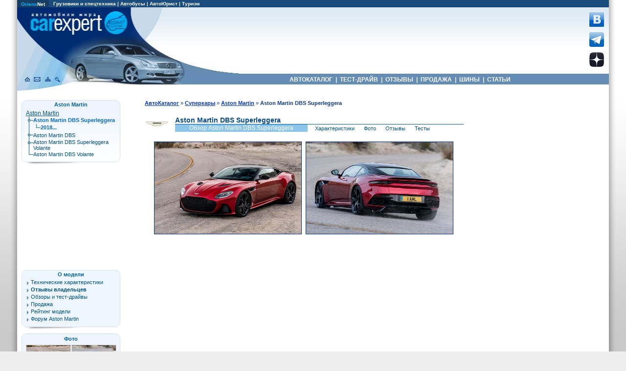

--- FILE ---
content_type: text/html; charset=windows-1251
request_url: https://carexpert.ru/models/astonm/DBS_Superleggera/
body_size: 42884
content:

<!DOCTYPE html>
<HTML lang="ru">
<HEAD>
<link rel="icon" href="//carexpert.ru/favicon.ico" type="image/x-icon">
<META HTTP-EQUIV="Content-Type" CONTENT="text/html; charset=windows-1251">
<meta name="viewport" content="width=device-width">
<link rel="preconnect" href="https://mc.yandex.ru "/>

<TITLE>Aston Martin DBS Superleggera (Астон Мартин ДБС Супергелера). Обзор и фото Aston Martin DBS Superleggera в каталоге CarExpert.ru</TITLE>
<META NAME="Keywords" CONTENT="Aston Martin DBS Superleggera, Автомобили Aston Martin, характеристики Астон Мартин ДБС Супергелера, обзор Aston Martin DBS Superleggera, тесты Астон Мартин ДБС Супергелера, фото Aston Martin DBS Superleggera, фотографии Астон Мартин ДБС Супергелера, отзывы, цены Aston Martin DBS Superleggera, описание Aston Martin DBS Superleggera, модификации Астон Мартин ДБС Супергелера, модели Aston Martin DBS Superleggera, продажа Aston Martin DBS Superleggera, дилеры Aston Martin, история Aston Martin DBS Superleggera, продажа Астон Мартин">
<META NAME="Description" CONTENT="Каталог автомобилей Aston Martin DBS Superleggera: обзор и подробные технические характеристики, качественные фотографии и история Астон Мартин ДБС Супергелера на автомобильном портале CarExpert.ru.">
<META NAME="Title" CONTENT="Aston Martin DBS Superleggera | Автомобили Астон Мартин ДБС Супергелера | Фото, цены, обзор Aston Martin DBS Superleggera">
<link rel="canonical" href="https://carexpert.ru/models/astonm/DBS_Superleggera/"/>
<meta property="og:title" content="Aston Martin DBS Superleggera" />
<meta property="og:description" content="Каталог автомобилей Aston Martin DBS Superleggera: технические характеристики, фотографии и история Астон Мартин ДБС Супергелера" />
<meta property="og:type" content="article" />
<meta property="og:url" content="https://carexpert.ru/models/astonm/DBS_Superleggera/" />
<meta property="og:image" content="https://carexpert.ru/img/foto800/astonm/astmdbs021.jpg"/>
<script type="text/javascript" src="/jquery.js"></script>
<script type="text/javascript" src="/tooltip.js"></script>
<script type="text/javascript"><!--
$(document).ready(function(){
	 simple_tooltip(".tooltip_link a","tooltip");
	 kriesi_tooltip('.prev_image a', 'tooltip_image', 'rel'); 
});
// --></script>
<link rel="preconnect" href="https://www.googletagmanager.com" crossorigin>
<link rel="preconnect" href="https://mc.yandex.ru"/>
<link rel="preconnect" href="https://yastatic.net"/>

<!-- Google tag (gtag.js) -->
<script async src="https://www.googletagmanager.com/gtag/js?id=G-G27RQYFM2V"></script>
<script>
  window.dataLayer = window.dataLayer || [];
  function gtag(){dataLayer.push(arguments);}
  gtag('js', new Date());

  gtag('config', 'G-G27RQYFM2V');
</script>

<script async type='text/javascript' src='//s.luxcdn.com/t/208396/360_light.js'></script>

<!-- Yandex.RTB -->
<script>window.yaContextCb=window.yaContextCb||[]</script>
<script src="https://yandex.ru/ads/system/context.js" async></script>


<STYLE type="text/css">
<--
.sopern_list_mobile {width:100%; margin-bottom:15px;}
.sopern_list_mobile img {width:140px; height:88px; border: 1px solid #005E99; margin:8px 8px 0 8px; border-radius:10px;}
-->
</STYLE>

</HEAD>
<BODY>
<LINK REL=STYLESHEET TYPE="text/css" HREF="/aw2025.css">

<div id="borderl">
<div id="borderr">
<div id="container">
<div class="cont_inner">

<header class="header_mobile">
<A Href="https://carexpert.ru"><img src="https://carexpert.ru/img/ce200.jpg" width=200 height=53 border=0 style="margin:5px 8px;" alt="CarExpert.ru: Автомобили мира"></A>
<!-- Hamburger icon -->
<input class="side-menu" type="checkbox" id="side-menu"/>
<label class="hamb" for="side-menu"><span class="hamb-line"></span></label>
<!-- Menu -->
<nav class="nav">
 <ul class="menu">
  <li><A HREF="https://carexpert.ru/models/" title="Каталог автомобилей">АВТОКАТАЛОГ</A></li>
  <li><A HREF="https://carexpert.ru/compare/" title="Сравнение технических характеристик автомобилей">СРАВНЕНИЕ</A></li>
  <li><A HREF="https://carexpert.ru/review/" title="Отзывы владельцев автомобилей">ОТЗЫВЫ</A></li>
  <li><A HREF="https://carexpert.ru/testdrive/" title="Обзоры и тесты автомобилей">ТЕСТ-ДРАЙВ</A></li>
  <li><A HREF="https://market.carexpert.ru" title="Продажа новых и подержанных автомобилей">ПРОДАЖА</A></li>
  <li><A HREF="https://tyres.carexpert.ru" title="Автомобильные шины">ШИНЫ</A></li>
 </ul>
</nav>
</header>

<div id="header_mobile_adv">
<!-- Yandex.RTB R-A-118466-16 -->
<div id="yandex_rtb_R-A-118466-16"></div>
<script>
window.yaContextCb.push(()=>{
	Ya.Context.AdvManager.render({
		"blockId": "R-A-118466-16",
		"renderTo": "yandex_rtb_R-A-118466-16"
	})
})
</script>
</div>


<div id=header>
<div id=topmenu1>
<TABLE width="100%" BGCOLOR="#1A4C7D" border="0" cellpadding="0" cellspacing="0">
<TR>

<TD Align="left" height="14" width="60" BGCOLOR="#163D63">
&nbsp;&nbsp;<A Href="http://www.oriens.ru" rel="nofollow"><font color="#01B8FE">Oriens</font>Net</A>&nbsp;&nbsp;
</TD>

<TD Align=Left height=14>
<P>&nbsp;&nbsp;
<A Href="http://trucknet.ru/" target="_blank" title="TruckNet.ru: Грузовики, прицепы, автобусы, спецтехника">Грузовики и спецтехника</A> | 
<A Href="http://trucknet.ru/bus/" target="_blank" rel="nofollow">Автобусы</A> | 
<A Href="https://carexpert.ru/lex/" target="_blank">АвтоЮрист</A> | 
<A Href="http://www.travelwinds.ru/" target="_blank" rel="nofollow">Туризм</A>
</TD>
</TR>
</TABLE>
</div>

<TABLE width="100%" border="0" cellpadding="0" cellspacing="0">
 <TR>
  <TD rowspan=3 style="background: url(/img/cehd1.jpg) no-repeat; background-position: top;">
  <div style="position: relative; width:343px; height:171px;">
  <A Href="https://carexpert.ru" title="CarExpert.ru: Автомобили мира"><div style="position: absolute; width:217px; height:58px; left:19px; top:0px;"></div></A>
  <A Href="https://carexpert.ru" title="CarExpert.ru: Главная страница"><div style="position: absolute; width:21px; height:22px; left:11px; top:136px;"></div></A>
  <A Href="https://carexpert.ru/mailto.php?mail=mail[NoSpam]carexpert.ru" title="Отправить письмо" rel="nofollow"><div style="position: absolute; width:21px; height:22px; left:33px; top:136px;"></div></A>
  <A Href="https://carexpert.ru/map.php" title="Карта сайта"><div style="position: absolute; width:211px; height:22px; left:55px; top:136px;"></div></A>
  <A Href="https://carexpert.ru/indexs.php" title="Поиск по сайту"><div style="position: absolute; width:21px; height:22px; left:77px; top:136px;"></div></A>
  </div>
  </TD>
  <TD height="136" style="background: url(/img/cehdt.jpg) repeat-x; background-position: top;">
   <Table cellpadding="0" cellspacing="0" border="0" width="100%">
    <Tr>
     <Td align=center width="99%">
     <div style="width:100%; height:136px; background: url(/img/cehd04.jpg) no-repeat; background-position: bottom left;">

<div class="header-adv-block">
<!-- Yandex.RTB R-A-118466-30 -->
<div id="yandex_rtb_R-A-118466-30"></div>
<script>
window.yaContextCb.push(()=>{
	Ya.Context.AdvManager.render({
		"blockId": "R-A-118466-30",
		"renderTo": "yandex_rtb_R-A-118466-30"
	})
})
</script>

     </div>
     </div>
     </Td>
     <Td>
     <A Href="https://vk.com/carexpert_ru" target="_blank" rel="nofollow"><img src="/img/button_vkontakte.png" width=30 height=30 border=0 alt="Страница CarExpert.ru в сети ВКонтакте"></A><BR>
     <A Href="https://t.me/carexpert_ru" target="_blank" rel=nofollow><img src="/img/button_telegram.png" width=30 height=30 border=0 vspace=8 alt="Канал CarExpert.ru в Telegram"></A>
     <A Href="https://dzen.ru/carexpert.ru" target="_blank" rel=nofollow><img src="/img/button_yandexzen.png" width=30 height=30 alt="Канал CarExpert.ru на Яндекс.Дзен"></A>
     </Td>
     <Td><div style="width:10px;"></div></Td>
    </Tr>
   </Table>
  </TD>
 </TR>
 <TR>
  <TD bgcolor="#648CB4" width=85% height=22 style="height:22px;">
   <P style="font-weight: bold; text-decoration:none; color:#FFFFFF; font-family: Arial, Arial Cyr, Helvetica, Sans-serif; font-size: 12px; text-align:center; margin-bottom:0px;">
   <A HREF="https://carexpert.ru/models/" class=topmenu title="Каталог автомобилей">&nbsp;АВТОКАТАЛОГ&nbsp;</A>&nbsp;|
   <A HREF="https://carexpert.ru/testdrive/" class=topmenu title="Тест-драйвы и обзоры автомобилей">&nbsp;ТЕСТ-ДРАЙВ&nbsp;</A>&nbsp;|
   <A HREF="https://carexpert.ru/review/" class=topmenu title="Отзывы владельцев автомобилей">&nbsp;ОТЗЫВЫ&nbsp;</A>&nbsp;|
   <A HREF="https://carexpert.ru/market/" class=topmenu title="Продажа новых и подержанных автомобилей">&nbsp;ПРОДАЖА&nbsp;</A>&nbsp;|
   <A HREF="https://tyres.carexpert.ru" class=topmenu title="Автомобильные шины">&nbsp;ШИНЫ&nbsp;</A>&nbsp;|
   <A HREF="https://carexpert.ru/info/" class=topmenu title="Статьи и полезная информация для автовладельцев">&nbsp;СТАТЬИ&nbsp;</A>&nbsp;
  </TD>
 </TR>
 <TR>
  <TD><div style="width:296px; height:13px;"></div></TD>
 </TR>
</TABLE>
</div>
<div id="wrapper">

<div id="content">
 <div class="inner">

<!-- Информационная часть -->

<div class=icontent>
<main>

<ol itemscope itemtype="https://schema.org/BreadcrumbList" class="navchain">
 <li itemprop="itemListElement" itemscope itemtype="https://schema.org/ListItem">
 <a itemprop="item" href="https://carexpert.ru/models/" class=f style='font-size:11px;' title="Каталог автомобилей">
 <span itemprop="name">АвтоКаталог</span></A> » 
 <meta itemprop="position" content="1" />
</li>
<li><A Href="https://carexpert.ru/supercar/" class=f style='font-size:11px;' title="Суперкары">Суперкары</A> » </li>
<li itemprop="itemListElement" itemscope itemtype="https://schema.org/ListItem">
 <a itemprop="item" href="https://carexpert.ru/models/astonm/" class=f style='font-size:11px;' title="Автомобили Aston Martin">
 <span itemprop="name">Aston Martin</span></A> » 
 <meta itemprop="position" content="2" />
 </li>
 <li>
<B>Aston Martin DBS Superleggera</B>
 </li>
</ol>
<table width="100%" border=0 cellpadding=0 cellspacing=0>
<tr>
<td rowspan=3>
<A Href="//carexpert.ru/models/astonm/"><img src="/img/logo45/astonm.gif" alt="Aston Martin" width=45 height=30 hspace=2 align=left border=0></A>
</td>
<td colspan=2 valign=bottom>
<H1 class=t12>Aston Martin DBS Superleggera</H1>
</td>
</tr>
<tr>
<td Bgcolor="#025aa1" colspan=2><div style="width:321px;height:1px;"></div></td>
</tr>
<tr>
<td bgcolor="#8DC5EA"><P class=smallh style='color:#FFFFFF'>Обзор Aston Martin DBS Superleggera</td>
<td>
<A Href="https://carexpert.ru/models/astonm/DBS_Superleggera/tech/" class=right style="margin-left:15px;" title="Технические характеристики Aston Martin DBS Superleggera">Характеристики</A>
<A Href="https://carexpert.ru/models/astonm/DBS_Superleggera/foto/" class=right style="margin-left:15px;" title="Фотографии Aston Martin DBS Superleggera">Фото</A>
<A Href="https://carexpert.ru/review/astonm/dbs/" class=right style="margin-left:15px;" title="Отзывы владельцев Aston Martin DBS Superleggera">Отзывы</A>
<A Href="https://carexpert.ru/testdrive/astonm/astmdbs_p/" class=right style="margin-left:15px;" title="Обзоры и тест-драйвы Aston Martin DBS Superleggera">Тесты</A>
</td>
</tr>
</table><BR>
<div class="show_mobile_only">
<A Href="https://carexpert.ru/models/astonm/DBS_Superleggera/foto/" class=head2015 style="margin-left:0px;">Фото Aston Martin DBS Superleggera </A>
<div id=gallery090wide style="width:490px; margin-bottom:20px;">
<A HREF="/models/astonm/DBS_Superleggera/foto/astmdbs021.htm"><img src="//carexpert.ru/img/foto090/astonm/astmdbs021s.jpg" alt="Фото Aston Martin DBS Superleggera 2018..."></A>
<A HREF="/models/astonm/DBS_Superleggera/foto/astmdbs022.htm"><img src="//carexpert.ru/img/foto090/astonm/astmdbs022s.jpg" alt="Фото Aston Martin DBS Superleggera 2018..."></A>
<A HREF="/models/astonm/DBS_Superleggera/foto/astmdbs023.htm"><img src="//carexpert.ru/img/foto090/astonm/astmdbs023s.jpg" alt="Фото Aston Martin DBS Superleggera 2018..."></A>
<A HREF="/models/astonm/DBS_Superleggera/foto/astmdbs024.htm"><img src="//carexpert.ru/img/foto090/astonm/astmdbs024s.jpg" alt="Фото Aston Martin DBS Superleggera 2018..."></A>
<A HREF="/models/astonm/DBS_Superleggera/foto/astmdbs025.htm"><img src="//carexpert.ru/img/foto090/astonm/astmdbs025s.jpg" alt="Фото Aston Martin DBS Superleggera 2018..."></A>
<A HREF="/models/astonm/DBS_Superleggera/foto/astmdbs026.htm"><img src="//carexpert.ru/img/foto090/astonm/astmdbs026s.jpg" alt="Фото Aston Martin DBS Superleggera 2018..."></A>
<A HREF="/models/astonm/DBS_Superleggera/foto/astmdbs027.htm"><img src="//carexpert.ru/img/foto090/astonm/astmdbs027s.jpg" alt="Фото Aston Martin DBS Superleggera 2018..."></A>
<A HREF="/models/astonm/DBS_Superleggera/foto/astmdbs028.htm"><img src="//carexpert.ru/img/foto090/astonm/astmdbs028s.jpg" alt="Фото Aston Martin DBS Superleggera 2018..."></A>
<A HREF="/models/astonm/DBS_Superleggera/foto/astmdbs029.htm"><img src="//carexpert.ru/img/foto090/astonm/astmdbs029s.jpg" alt="Фото Aston Martin DBS Superleggera 2018..."></A>
<A Href="/models/astonm/DBS_Superleggera/interior/" title="Интерьер, фото салона Aston Martin DBS Superleggera"><img src="//carexpert.ru/img/int110/astmdbsi18-01.jpg" alt="Интерьер Aston Martin DBS Superleggera 2018..."></A>
</div>
</div>
<div class="show_mobile_only">
<A Href=https://carexpert.ru/models/astonm/DBS_Superleggera/tech/ class=head2015 style="margin-left:0px;">Модификации Aston Martin DBS Superleggera </A>
<div class="tech_list_mobile">
<form action="https://carexpert.ru/compare.php" method=GET style="margin-bottom:5px;">
<input type=hidden name=view value=OneModel>
<table width=100% Border=0 Cellpadding=0 Cellspacing=0>
<tr>
<td width=15><input type=checkbox name="modid[]" value="astmdbs-2018c52"></td>
<td width=100%>
<A Href="https://carexpert.ru/models/astonm/DBS_Superleggera/tech/astmdbs-2018c52.htm" Title="Технические характеристики Aston Martin DBS Superleggera ">Aston Martin DBS Superleggera </A><BR>
</td></tr>
<tr><td Colspan=2><input type=Submit value='Сравнить отмеченные' style="margin-left:5px;margin-top:12px;"></td></tr>
</table></form></div>
</div>
<div class="show_mobile_only750">
</div>
<div class="show_desktop_only"><div style="width:620px; margin: 0 auto; margin-bottom:10px;">
<div itemscope itemtype="http://schema.org/ImageObject">
<img src="https://carexpert.ru/img/foto600/astonm/astmdbs021.jpg" alt="Aston Martin DBS Superleggera 2018..." style="border: solid 1px #002B70; width:300px; height:188px; margin:2px;" itemprop="contentUrl">
<img src="https://carexpert.ru/img/foto600/astonm/astmdbs022.jpg" alt="Aston Martin DBS Superleggera 2018..." style="border: solid 1px #002B70; width:300px; height:188px; margin:2px;">
</div></div></div>
<BR><div class="show_mobile_only750"><div itemscope itemtype="http://schema.org/ImageObject">
<img src="https://carexpert.ru/img/foto600/astonm/astmdbs021.jpg" alt="Aston Martin DBS Superleggera 2018..." style="border: solid 1px #002B70; width:100%; margin-top:15px; margin-bottom:15px;min-height:297px;border-radius:10px;" itemprop="contentUrl"></div></div>
<P><BR><div class="show_mobile_only750"><BR><img src="https://carexpert.ru/img/foto600/astonm/astmdbs022.jpg" alt="Aston Martin DBS Superleggera 2018..." style="border: solid 1px #002B70; width:100%; margin-top:10px;min-height:297px;border-radius:10px;"></div>
<BR><BR>

<div class="show_desktop_only">
</div>
<div class=show_desktop_only>
<table width=610 cellpadding=5 align=center>
<tr>
<td>
<script async type='text/javascript' src='//s.luxcdn.com/t/208396/360_light.js'></script>
<script class='__lxGc__' type='text/javascript'>
((__lxGc__=window.__lxGc__||{'s':{},'b':0})['s']['_208396']=__lxGc__['s']['_208396']||{'b':{}})['b']['_600480']={'i':__lxGc__.b++};
</script>
</td>
<td>
<!-- Yandex.RTB R-A-118466-4 -->
<div id="yandex_rtb_R-A-118466-4" style="height:250px;"></div>
<script>window.yaContextCb.push(()=>{
	Ya.Context.AdvManager.render({
		"blockId": "R-A-118466-4",
		"renderTo": "yandex_rtb_R-A-118466-4"
	})
})
</script>
</td>
</tr>
</table><BR><BR>
</div><script src="https://yastatic.net/share2/share.js"></script>
<div class="ya-share2" style="max-width:350px; margin-left:20px; margin-top:10px; margin-bottom:8px; background-image: url(/img/share.gif); background-repeat: no-repeat; padding-left:160px; padding-top:2px;" data-curtain data-shape="round" data-services="messenger,vkontakte,odnoklassniki,telegram,twitter,viber,whatsapp"></div>
<BR>
<div style="width:100%; background-color:#79A1C9; padding-top:2px; padding-bottom:2px;"><H3 Class=tablew>Обзоры и тест-драйвы Aston Martin DBS Superleggera</H3></div>
<P style="text-indent:0.1cm;"><A Href="https://carexpert.ru/testdrive/astonm/astmdbs/astmdbsa01.htm" class=head2015 style='margin-left:0px;'>Ставки сделаны</A><BR><P style="text-indent:0cm;margin-left:0.1cm">До выхода «Казино Рояль» – 21-го по счету фильма о Джеймсе Бонде остается полгода, но Aston Martin уже обнародовала фотографии и первую информацию о купе DBS, которое неотразимый и непобедимый суперагент будет использовать в качестве личного транспорта. <A Href="https://carexpert.ru/testdrive/astonm/astmdbs/astmdbsa01.htm">..далее </A>.</P>

<div class=hr5></div>
<BR>
<P style='color:#999999'><I>На нашем портале представлены все модели <B>Aston Martin DBS Superleggera</B>, технические данные, фотографии Астон Мартин ДБС Супергелера, обзоры Aston Martin DBS Superleggera, а также тест-драйвы, <A Href="/review/astonm/dbs/">отзывы владельцев Aston Martin DBS Superleggera</A> и много другой полезной информации. Вы можете узнать цены на новые автомобили Aston Martin DBS Superleggera в автосалонах и обменяться опытом по эксплуатации автомобилей Астон Мартин ДБС Супергелера в нашем <A Href="/forum/astonm/">форуме Астон Мартин</A>.</I><BR><BR>
<div style="width:100%; background-color:#EEEEEE; margin-bottom:8px;">
<div style="width:468px; margin: 0 auto;">
<script async type='text/javascript' src='//s.luxcdn.com/t/208396/360_light.js'></script>
<script class='__lxGc__' type='text/javascript'>
((__lxGc__=window.__lxGc__||{'s':{},'b':0})['s']['_208396']=__lxGc__['s']['_208396']||{'b':{}})['b']['_711910']={'i':__lxGc__.b++};
</script>
</div>
</div><div style="width:100%; background-image: url(/img/menu1t.gif); background-repeat: repeat-x; margin-bottom:20px;">
<div style="width:100%; background-color:#79A1C9; padding-top:2px; padding-bottom:2px;"><H3 Class=tablew>Новости Aston Martin DBS Superleggera</H3></div>
<table width=100% cellpadding=1 cellspacing=1 border=0>
<tr><td colspan=2>
<A Href="/news/2023-01-19/cn24442/" class=f Target=_top><img src="//carexpert.ru/img/news/small/n24442.jpg" width=100 height=75 alt="Aston Martin DBS 770 Ultimate. Фото Aston Martin " align=left border=1 hspace=5 vspace=5 style='border-color:#002B70'></A><P style=text-indent:0px;><A Href="/news/2023-01-19/cn24442/">19.01.2023 Aston Martin эффектно прощается с DBS</A><BR><P style=text-indent:0px;>Суперкар Aston Martin DBS 770 Ultimate представлен как "лебединая песня" современных DB11/DBS.  <A Href="/news/2023-01-19/cn24442/">..далее</A>.<BR><BR>

</td></tr>
<tr><td colspan=2><div class=hr5></div></td></tr>
<tr><td valign=top align=right><P Style='text-indent:0.2cm'><A HREF="/news/2019-04-24/cn20497/" Class=f style="font-size:8pt;">24.04.2019</A></td><td width=80%><A HREF="/news/2019-04-24/cn20497/" Style='font-weight:normal;font-size:10pt;'>Aston Martin выкатил самую быструю  "открывашку"</A></td></tr>
<tr><td valign=top align=right><P Style='text-indent:0.2cm'><A HREF="/news/2018-10-26/cn19837/" Class=f style="font-size:8pt;">26.10.2018</A></td><td width=80%><A HREF="/news/2018-10-26/cn19837/" Style='font-weight:normal;font-size:10pt;'>Aston Martin тестирует "открывашку" DBS Superleggera</A></td></tr>
<tr><td valign=top align=right><P Style='text-indent:0.2cm'><A HREF="/news/2012-06-21/cn8998/" Class=f style="font-size:8pt;">21.06.2012</A></td><td width=80%><A HREF="/news/2012-06-21/cn8998/" Style='font-weight:normal;font-size:10pt;'>Aston Martin представил преемника суперкара DBS</A></td></tr>
<tr><td valign=top align=right><P Style='text-indent:0.2cm'><A HREF="/news/2012-05-28/cn8905/" Class=f style="font-size:8pt;">28.05.2012</A></td><td width=80%><A HREF="/news/2012-05-28/cn8905/" Style='font-weight:normal;font-size:10pt;'>Aston Martin намерен заменить DBS</A></td></tr>
<tr><td valign=top align=right><P Style='text-indent:0.2cm'><A HREF="/news/2012-05-10/cn8825/" Class=f style="font-size:8pt;">10.05.2012</A></td><td width=80%><A HREF="/news/2012-05-10/cn8825/" Style='font-weight:normal;font-size:10pt;'>Aston Martin привёз в Россию 13-миллионный суперкар</A></td></tr>
</table>
<BR><div class=hr5></div>
&nbsp;<A Href="/news/astmdbs/" сlass=f>..все новости Aston Martin DBS Superleggera  <img src=/img/logo20/astonm.png border=0 style="vertical-align:middle;" alt="Aston Martin"></A><BR><BR>
</div>
<!-- Yandex.RTB R-A-118466-7 -->
<div id="yandex_rtb_R-A-118466-7" style="max-width:610px;max-height:400px;margin:0 auto;margin-bottom:15px;"></div>
<script>
window.yaContextCb.push(()=>{
	Ya.Context.AdvManager.render({
		"blockId": "R-A-118466-7",
		"renderTo": "yandex_rtb_R-A-118466-7"
	})
})
</script>
</main>
</div>

<!-- Информационная часть конец -->

 </div>
</div>

</div>

<div id="menul">
<div class=menul1>
<P class=menuhead>Aston Martin</P>
<div class="prev_image" style="padding-left:8px; padding-right:10px; width:190px;">
<Table width="100%" Border=0 Cellpadding=0 Cellspacing=0>
<Tr><Td colspan=3><A Href="https://carexpert.ru/models/astonm/" class=right title='Автомобили Aston Martin' style='text-decoration:underline;font-size:12px;'>Aston Martin</A></Td></Tr>
<Tr><Td width=15 height=15 align=left BackGround="/img/mtree3.gif"><div class="mtree1"></div></Td><Td colspan=2 valign=middle><B style='font-size:8pt; font-weight:bold; color:#0568CC;display:block;'>Aston Martin DBS Superleggera</B></Td></Tr><Tr><Td class=mt><div class="mtree3"></div></Td>
<Td class=mt><div class="mtree2"></div></Td>
<Td align=left width=170><B style='font-size:8pt; font-weight:bold; color:#0568CC;display:block;' title="Aston Martin DBS Superleggera 2018">2018...</B></Td></Tr>
<Tr><Td class=mt1 valign=top><div class="mtree1"></div></Td><Td colspan=2 align=left><A HREF="https://carexpert.ru/models/astonm/DBS/" rel="//carexpert.ru/img/foto120/astonm/astmdbs001s.jpg" class=right style='display:block;'>Aston Martin DBS</A></Td></Tr>
<Tr><Td class=mt1 valign=top><div class="mtree1"></div></Td><Td colspan=2 align=left><A HREF="https://carexpert.ru/models/astonm/DBS_Superleggera_Volante/" rel="//carexpert.ru/img/foto120/astonm/astmdbs081s.jpg" class=right style='display:block;'>Aston Martin DBS Superleggera Volante</A></Td></Tr>
<Tr><Td class=mt valign=top><div class="mtree2"></div></Td><Td colspan=2 align=left><A HREF="https://carexpert.ru/models/astonm/DBS_Volante/" rel="//carexpert.ru/img/foto120/astonm/astmdbs011s.jpg" class=right style='display:block;'>Aston Martin DBS Volante</A></Td></Tr>
</Table>

</div>

</div>
<div class=menulbottom></div>

<!-- Yandex.RTB R-A-118466-31 -->
<div id="yandex_rtb_R-A-118466-31" style="width:200px; height:200px; padding-bottom:8px;"></div>
<script>
window.yaContextCb.push(()=>{
	Ya.Context.AdvManager.render({
		"blockId": "R-A-118466-31",
		"renderTo": "yandex_rtb_R-A-118466-31"
	})
})
</script>
<div class=menul3>
<P Class=menuhead>О модели</P>
<div class=menulitem>
<A Href="https://carexpert.ru/models/astonm/DBS_Superleggera/tech/astmdbs-2018c52.htm" Title='Технические характеристики Aston Martin DBS Superleggera'>Технические характеристики</A>
<A Href="https://carexpert.ru/review/astonm/dbs/" Title='Отзывы владельцев автомобилей Aston Martin DBS Superleggera, опыт эксплуатации Aston Martin DBS Superleggera, достоинства и недостатки Астон Мартин ДБС Супергелера'><B>Отзывы владельцев</B></A>
<A Href="https://carexpert.ru/testdrive/astonm/astmdbs_p/" Title='Статьи, тест-драйвы, мнения экспертов о Aston Martin DBS Superleggera'>Обзоры и тест-драйвы</A>
<A Href="https://market.carexpert.ru/Aston_Martin/DBS_Superleggera/" Title='Продажа автомобилей Aston Martin DBS Superleggera. Цены Астон Мартин ДБС Супергелера.'>Продажа </A>
<A Href="https://carexpert.ru/arating.php?idmodel=astmdbs_p" Title='Рейтинг модели Aston Martin DBS Superleggera'>Рейтинг модели</A>
<A Href="https://carexpert.ru/forum/astonm/" Title='Форум, конференция и доска объявлений по автомобилям Aston Martin'>Форум Aston Martin</A>
</div></div>
<div class=menulbottom></div>
<div class=menul1>
<P style="text-align:center; text-indent:0px;"><A Href="https://carexpert.ru/models/astonm/DBS_Superleggera/foto/" class=menuhead title="Фотографии Aston Martin DBS Superleggera">Фото </A></P>
<div id=gallery090 style="margin: 0 auto;">
<A HREF="https://carexpert.ru/models/astonm/DBS_Superleggera/foto/astmdbs021.htm"><img src="//carexpert.ru/img/foto090/astonm/astmdbs021s.jpg" alt="Aston Martin DBS Superleggera 2018.... Фото 21"></A><A HREF="https://carexpert.ru/models/astonm/DBS_Superleggera/foto/astmdbs022.htm"><img src="//carexpert.ru/img/foto090/astonm/astmdbs022s.jpg" alt="Aston Martin DBS Superleggera 2018.... Фото 22"></A><A HREF="https://carexpert.ru/models/astonm/DBS_Superleggera/foto/astmdbs023.htm"><img src="//carexpert.ru/img/foto090/astonm/astmdbs023s.jpg" alt="Aston Martin DBS Superleggera 2018.... Фото 23"></A><A HREF="https://carexpert.ru/models/astonm/DBS_Superleggera/foto/astmdbs024.htm"><img src="//carexpert.ru/img/foto090/astonm/astmdbs024s.jpg" alt="Aston Martin DBS Superleggera 2018.... Фото 24"></A><A HREF="https://carexpert.ru/models/astonm/DBS_Superleggera/foto/astmdbs025.htm"><img src="//carexpert.ru/img/foto090/astonm/astmdbs025s.jpg" alt="Aston Martin DBS Superleggera 2018.... Фото 25"></A><A HREF="https://carexpert.ru/models/astonm/DBS_Superleggera/foto/astmdbs026.htm"><img src="//carexpert.ru/img/foto090/astonm/astmdbs026s.jpg" alt="Aston Martin DBS Superleggera 2018.... Фото 26"></A><A HREF="https://carexpert.ru/models/astonm/DBS_Superleggera/foto/astmdbs027.htm"><img src="//carexpert.ru/img/foto090/astonm/astmdbs027s.jpg" alt="Aston Martin DBS Superleggera 2018.... Фото 27"></A><A HREF="https://carexpert.ru/models/astonm/DBS_Superleggera/foto/astmdbs028.htm"><img src="//carexpert.ru/img/foto090/astonm/astmdbs028s.jpg" alt="Aston Martin DBS Superleggera 2018.... Фото 28"></A><A HREF="https://carexpert.ru/models/astonm/DBS_Superleggera/foto/astmdbs029.htm"><img src="//carexpert.ru/img/foto090/astonm/astmdbs029s.jpg" alt="Aston Martin DBS Superleggera 2018.... Фото 29"></A><A HREF="https://carexpert.ru/models/astonm/DBS_Superleggera/foto/astmdbs030.htm"><img src="//carexpert.ru/img/foto090/astonm/astmdbs030s.jpg" alt="Aston Martin DBS Superleggera 2018.... Фото 30"></A><A HREF="https://carexpert.ru/models/astonm/DBS_Superleggera/foto/astmdbs031.htm"><img src="//carexpert.ru/img/foto090/astonm/astmdbs031s.jpg" alt="Aston Martin DBS Superleggera 2018.... Фото 31"></A><A HREF="https://carexpert.ru/models/astonm/DBS_Superleggera/foto/astmdbs032.htm"><img src="//carexpert.ru/img/foto090/astonm/astmdbs032s.jpg" alt="Aston Martin DBS Superleggera 2018.... Фото 32"></A><A HREF="https://carexpert.ru/models/astonm/DBS_Superleggera/foto/astmdbs033.htm"><img src="//carexpert.ru/img/foto090/astonm/astmdbs033s.jpg" alt="Aston Martin DBS Superleggera 2018.... Фото 33"></A><A HREF="https://carexpert.ru/models/astonm/DBS_Superleggera/foto/astmdbs034.htm"><img src="//carexpert.ru/img/foto090/astonm/astmdbs034s.jpg" alt="Aston Martin DBS Superleggera 2018.... Фото 34"></A><A HREF="https://carexpert.ru/models/astonm/DBS_Superleggera/foto/astmdbs035.htm"><img src="//carexpert.ru/img/foto090/astonm/astmdbs035s.jpg" alt="Aston Martin DBS Superleggera 2018.... Фото 35"></A><A HREF="https://carexpert.ru/models/astonm/DBS_Superleggera/foto/astmdbs036.htm"><img src="//carexpert.ru/img/foto090/astonm/astmdbs036s.jpg" alt="Aston Martin DBS Superleggera 2018.... Фото 36"></A><A HREF="https://carexpert.ru/models/astonm/DBS_Superleggera/foto/astmdbs037.htm"><img src="//carexpert.ru/img/foto090/astonm/astmdbs037s.jpg" alt="Aston Martin DBS Superleggera 2018.... Фото 37"></A><A HREF="https://carexpert.ru/models/astonm/DBS_Superleggera/foto/astmdbs038.htm"><img src="//carexpert.ru/img/foto090/astonm/astmdbs038s.jpg" alt="Aston Martin DBS Superleggera 2018.... Фото 38"></A><A HREF="https://carexpert.ru/models/astonm/DBS_Superleggera/foto/astmdbs039.htm"><img src="//carexpert.ru/img/foto090/astonm/astmdbs039s.jpg" alt="Aston Martin DBS Superleggera 2018.... Фото 39"></A><A HREF="https://carexpert.ru/models/astonm/DBS_Superleggera/foto/astmdbs040.htm"><img src="//carexpert.ru/img/foto090/astonm/astmdbs040s.jpg" alt="Aston Martin DBS Superleggera 2018.... Фото 40"></A><A HREF="https://carexpert.ru/models/astonm/DBS_Superleggera/foto/astmdbs041.htm"><img src="//carexpert.ru/img/foto090/astonm/astmdbs041s.jpg" alt="Aston Martin DBS Superleggera 2018.... Фото 41"></A><A HREF="https://carexpert.ru/models/astonm/DBS_Superleggera/foto/astmdbs042.htm"><img src="//carexpert.ru/img/foto090/astonm/astmdbs042s.jpg" alt="Aston Martin DBS Superleggera 2018.... Фото 42"></A><A HREF="https://carexpert.ru/models/astonm/DBS_Superleggera/foto/astmdbs043.htm"><img src="//carexpert.ru/img/foto090/astonm/astmdbs043s.jpg" alt="Aston Martin DBS Superleggera 2018.... Фото 43"></A><A HREF="https://carexpert.ru/models/astonm/DBS_Superleggera/foto/astmdbs044.htm"><img src="//carexpert.ru/img/foto090/astonm/astmdbs044s.jpg" alt="Aston Martin DBS Superleggera 2018.... Фото 44"></A><A HREF="https://carexpert.ru/models/astonm/DBS_Superleggera/foto/astmdbs045.htm"><img src="//carexpert.ru/img/foto090/astonm/astmdbs045s.jpg" alt="Aston Martin DBS Superleggera 2018.... Фото 45"></A><A HREF="https://carexpert.ru/models/astonm/DBS_Superleggera/foto/astmdbs046.htm"><img src="//carexpert.ru/img/foto090/astonm/astmdbs046s.jpg" alt="Aston Martin DBS Superleggera 2018.... Фото 46"></A><A HREF="https://carexpert.ru/models/astonm/DBS_Superleggera/foto/astmdbs047.htm"><img src="//carexpert.ru/img/foto090/astonm/astmdbs047s.jpg" alt="Aston Martin DBS Superleggera 2018.... Фото 47"></A><A HREF="https://carexpert.ru/models/astonm/DBS_Superleggera/foto/astmdbs048.htm"><img src="//carexpert.ru/img/foto090/astonm/astmdbs048s.jpg" alt="Aston Martin DBS Superleggera 2018.... Фото 48"></A><A HREF="https://carexpert.ru/models/astonm/DBS_Superleggera/foto/astmdbs049.htm"><img src="//carexpert.ru/img/foto090/astonm/astmdbs049s.jpg" alt="Aston Martin DBS Superleggera 2018.... Фото 49"></A><A HREF="https://carexpert.ru/models/astonm/DBS_Superleggera/foto/astmdbs050.htm"><img src="//carexpert.ru/img/foto090/astonm/astmdbs050s.jpg" alt="Aston Martin DBS Superleggera 2018.... Фото 50"></A><A HREF="https://carexpert.ru/models/astonm/DBS_Superleggera/foto/astmdbs051.htm"><img src="//carexpert.ru/img/foto090/astonm/astmdbs051s.jpg" alt="Aston Martin DBS Superleggera 2018.... Фото 51"></A><A HREF="https://carexpert.ru/models/astonm/DBS_Superleggera/foto/astmdbs052.htm"><img src="//carexpert.ru/img/foto090/astonm/astmdbs052s.jpg" alt="Aston Martin DBS Superleggera 2018.... Фото 52"></A><A HREF="https://carexpert.ru/models/astonm/DBS_Superleggera/foto/astmdbs053.htm"><img src="//carexpert.ru/img/foto090/astonm/astmdbs053s.jpg" alt="Aston Martin DBS Superleggera 2018.... Фото 53"></A><A HREF="https://carexpert.ru/models/astonm/DBS_Superleggera/foto/astmdbs054.htm"><img src="//carexpert.ru/img/foto090/astonm/astmdbs054s.jpg" alt="Aston Martin DBS Superleggera 2018.... Фото 54"></A><A HREF="https://carexpert.ru/models/astonm/DBS_Superleggera/foto/astmdbs055.htm"><img src="//carexpert.ru/img/foto090/astonm/astmdbs055s.jpg" alt="Aston Martin DBS Superleggera 2018.... Фото 55"></A><A HREF="https://carexpert.ru/models/astonm/DBS_Superleggera/foto/astmdbs056.htm"><img src="//carexpert.ru/img/foto090/astonm/astmdbs056s.jpg" alt="Aston Martin DBS Superleggera 2018.... Фото 56"></A><A HREF="https://carexpert.ru/models/astonm/DBS_Superleggera/foto/astmdbs057.htm"><img src="//carexpert.ru/img/foto090/astonm/astmdbs057s.jpg" alt="Aston Martin DBS Superleggera 2018.... Фото 57"></A><A HREF="https://carexpert.ru/models/astonm/DBS_Superleggera/foto/astmdbs058.htm"><img src="//carexpert.ru/img/foto090/astonm/astmdbs058s.jpg" alt="Aston Martin DBS Superleggera 2018.... Фото 58"></A><A HREF="https://carexpert.ru/models/astonm/DBS_Superleggera/foto/astmdbs059.htm"><img src="//carexpert.ru/img/foto090/astonm/astmdbs059s.jpg" alt="Aston Martin DBS Superleggera 2018.... Фото 59"></A><A HREF="https://carexpert.ru/models/astonm/DBS_Superleggera/foto/astmdbs060.htm"><img src="//carexpert.ru/img/foto090/astonm/astmdbs060s.jpg" alt="Aston Martin DBS Superleggera 2018.... Фото 60"></A><A HREF="https://carexpert.ru/models/astonm/DBS_Superleggera/foto/astmdbs061.htm"><img src="//carexpert.ru/img/foto090/astonm/astmdbs061s.jpg" alt="Aston Martin DBS Superleggera 2018.... Фото 61"></A><A HREF="https://carexpert.ru/models/astonm/DBS_Superleggera/foto/astmdbs062.htm"><img src="//carexpert.ru/img/foto090/astonm/astmdbs062s.jpg" alt="Aston Martin DBS Superleggera 2018.... Фото 62"></A><A HREF="https://carexpert.ru/models/astonm/DBS_Superleggera/foto/astmdbs063.htm"><img src="//carexpert.ru/img/foto090/astonm/astmdbs063s.jpg" alt="Aston Martin DBS Superleggera 2018.... Фото 63"></A><A HREF="https://carexpert.ru/models/astonm/DBS_Superleggera/foto/astmdbs064.htm"><img src="//carexpert.ru/img/foto090/astonm/astmdbs064s.jpg" alt="Aston Martin DBS Superleggera 2018.... Фото 64"></A><A HREF="https://carexpert.ru/models/astonm/DBS_Superleggera/foto/astmdbs065.htm"><img src="//carexpert.ru/img/foto090/astonm/astmdbs065s.jpg" alt="Aston Martin DBS Superleggera 2018.... Фото 65"></A><A HREF="https://carexpert.ru/models/astonm/DBS_Superleggera/foto/astmdbs066.htm"><img src="//carexpert.ru/img/foto090/astonm/astmdbs066s.jpg" alt="Aston Martin DBS Superleggera 2018.... Фото 66"></A><A HREF="https://carexpert.ru/models/astonm/DBS_Superleggera/foto/astmdbs067.htm"><img src="//carexpert.ru/img/foto090/astonm/astmdbs067s.jpg" alt="Aston Martin DBS Superleggera 2018.... Фото 67"></A><A HREF="https://carexpert.ru/models/astonm/DBS_Superleggera/foto/astmdbs068.htm"><img src="//carexpert.ru/img/foto090/astonm/astmdbs068s.jpg" alt="Aston Martin DBS Superleggera 2018.... Фото 68"></A><A HREF="https://carexpert.ru/models/astonm/DBS_Superleggera/foto/astmdbs069.htm"><img src="//carexpert.ru/img/foto090/astonm/astmdbs069s.jpg" alt="Aston Martin DBS Superleggera 2018.... Фото 69"></A><A HREF="https://carexpert.ru/models/astonm/DBS_Superleggera/foto/astmdbs070.htm"><img src="//carexpert.ru/img/foto090/astonm/astmdbs070s.jpg" alt="Aston Martin DBS Superleggera 2018.... Фото 70"></A><A HREF="https://carexpert.ru/models/astonm/DBS_Superleggera/foto/astmdbs071.htm"><img src="//carexpert.ru/img/foto090/astonm/astmdbs071s.jpg" alt="Aston Martin DBS Superleggera 2018.... Фото 71"></A></div>
<div class=menulitem style="margin-top:4px;">
<A Href="https://carexpert.ru/models/astonm/DBS_Superleggera/interior/" title="Интерьер, фото салона ">Интерьер салона </A>
<A Href="https://foto.carexpert.ru/Aston_Martin/" title="Фото и обои для рабочего стола до 1600x1200 и до 3840x2160 Ultra HD">Автомобильные обои</A>
</div></div>
<div class=menulbottom></div>
<script language="JavaScript" src="https://carexpert.ru/informer.js"></script>
<script language="JavaScript">
<!--

var i, j;
var flag; // Флажок, используемый для проверки совпадения
var banners_show = 3; // Число показываемых на страничке баннеров
var banner_width = 200;
var banner_height = 125;

var rand = new Array(banners_show);

for (i=0; i<banners_show; i++) {
    do {
        flag=0;
        n = Math.floor(Math.random()*(banners.length/4));
        for (j=0; j<i; j++) {
            if (n == rand[j]) {
                flag=1;
            }
        }
    } while (flag);
    rand[i] = n;
}

function Show_Banner(number) {
   n=rand[number-1];
   document.write('<tr><td width=200 height=125 style="BACKGROUND-IMAGE: url(//carexpert.ru/img/informer/' + banners[n*4] + '.jpg)"><A href="//' + banners[n*4+1] + '"><DIV><EM>' + banners[n*4+2] + '</EM><BR>' + banners[n*4+3] + '</DIV></A></td></tr>');
}

//-->
</script>

<table width=200 border=0 cellPadding=0 cellSpacing=0 id=informer>

<script>
<!--
Show_Banner(1);
//-->
</script>

<script>
<!--
Show_Banner(2);
//-->
</script>

<script>
<!--
Show_Banner(3);
//-->
</script>

</table>
<div class=menulitem style="margin-bottom:8px;">
<a href="//carexpert.ru/testdrive/" Title="Тест-драйвы и обзоры автомобилей">все тест-драйвы</a>
</div></div>

<div id="menur">
<!-- Yandex.RTB R-A-118466-1 -->
<div id="yandex_rtb_R-A-118466-1" style="width:240px; max-height:400px; margin-bottom:8px;"></div>
<script>
window.yaContextCb.push(()=>{
	Ya.Context.AdvManager.render({
		"blockId": "R-A-118466-1",
		"renderTo": "yandex_rtb_R-A-118466-1"
	})
})
</script>
<!-- Yandex.RTB R-A-118466-8 -->
<div id="yandex_rtb_R-A-118466-8" style="margin-bottom:12px;width:240px;"></div>
<script>
window.yaContextCb.push(()=>{
	Ya.Context.AdvManager.render({
		"blockId": "R-A-118466-8",
		"renderTo": "yandex_rtb_R-A-118466-8"
	})
})
</script>

<table cellspacing=0 cellpadding=0>
<tr><td>
<div style="width:240px;margin-bottom:8px;">
<script async type='text/javascript' src='//s.luxcdn.com/t/208396/360_light.js'></script>
<script class='__lxGc__' type='text/javascript'>
((__lxGc__=window.__lxGc__||{'s':{},'b':0})['s']['_208396']=__lxGc__['s']['_208396']||{'b':{}})['b']['_600484']={'i':__lxGc__.b++};
</script>
</div>
</td></tr>
</table>

</div>

<div id="footer">
<div id=bottom>

<script async type='text/javascript' src='//s.luxcdn.com/t/208396/360_light.js'></script>
<script class='__lxGc__' type='text/javascript'>
((__lxGc__=window.__lxGc__||{'s':{},'b':0})['s']['_208396']=__lxGc__['s']['_208396']||{'b':{}})['b']['_716848']={'i':__lxGc__.b++};
</script>

<div style="position:relative; width:100%; height:109px; background: url(/img/bt1.jpg) repeat-x #9da1a6;">

<div style="position:absolute; width:215px; height:109px; text-align: right; right:0; bottom:0; background: url(/img/bt2.png) no-repeat;margin-left:0;">
<P class=small style="color:#DDDDDD; font-size:11px; text-align:right; margin-top:42px;margin-right:12px;">&copy;<I> 2003-2026<BR>CarExpert.ru</I><BR>
<P class=small style="color:#DDDDDD; font-size:10px; text-align:left; margin-top:20px;margin-left:48px;"><I>Интернет-студия</I><BR>
</div>

<div style="position: absolute; width:999px; height:20px; left:8px; top:12px;text-align:center;">
<A Href="//carexpert.ru/autotravel.php" class=right><B>АвтоПутешествия</B></A> | 
<A Href="//carexpert.ru/historycar.php" class=right><B>Замечательные автомобили</B></A>
</div>

<div class=bottommenu style="left:200px;">
 <a href="//carexpert.ru/reclama.htm">О проекте</a>
 <a href="//carexpert.ru/copyright.htm">Авторские права</a>
 <a href="//carexpert.ru/button.htm">Наша ссылка</a>
</div>

<div class=bottommenu style="left:350px;">
 <a href="//carexpert.ru/map.php">Карта сайта</a>
 <a href="#" onclick="if(window.__lxG__consent__ !== undefined) {window.__lxG__consent__.showConsent()} else {alert('This function only for users from European Economic Area (EEA)')}; return false">Cookies</a>
</div>

<div style="position: absolute; width:200px; height:30px; left:550px; top:33px;">
<form action="//carexpert.ru/publs.php" style="margin-bottom:0px;" method=GET>
 <table cellpadding=5 cellspacing=0 border=0>
 <tr><td valign=top>
 <input type=hidden name=value value=1>
 <input type=text name=text size=7 maxlength=30 Style='width:100px; border-style:solid; BACKGROUND-COLOR: #EEEEEE; FONT-WEIGHT: bold; FONT-SIZE: 10px; color:#555555; FONT-FAMILY: Verdana, sans-serif; border-size: 1px; border-color:#999999' Value='Поиск'>
 </td> 
 <td valign=top width=50>
 <INPUT TYPE=image NAME=Submit BORDER=0 SRC="/img/searchbt.gif" width=45 height=18 value="Submit" alt="Поиск"><BR>
 </td></tr>
 </table>
</form>  
</div>

<div class=socialbut style="position: absolute; width:250px; height:30px; left:590px; top:68px;">
 <A Href="https://t.me/carexpert_ru" target="_blank" rel=nofollow><img src="/img/button_telegram.png" alt="Канал CarExpert.ru в Telegram"></A>
 <A Href="https://vk.com/carexpert_ru" target="_blank" rel=nofollow><img src="/img/button_vkontakte.png" alt="Страница CarExpert.ru в сети В Контакте"></A>
 <A Href="https://dzen.ru/carexpert.ru" target="_blank" rel=nofollow><img src="/img/button_yandexzen.png" alt="Канал CarExpert.ru в Дзен"></A>
</div>

<div style="position: absolute; width:35px; height:35px; right:250px; top:50px;text-align:center;">
 <img src="/img/age16.png" width=35 height=35 alt="16+">
</div>

<div style="position: absolute; width:90px; height:32px; left:8px; top:70px;">
<!-- Yandex.Metrika counter -->
<script type="text/javascript" >
   (function(m,e,t,r,i,k,a){m[i]=m[i]||function(){(m[i].a=m[i].a||[]).push(arguments)};
   m[i].l=1*new Date();
   for (var j = 0; j < document.scripts.length; j++) {if (document.scripts[j].src === r) { return; }}
   k=e.createElement(t),a=e.getElementsByTagName(t)[0],k.async=1,k.src=r,a.parentNode.insertBefore(k,a)})
   (window, document, "script", "https://mc.yandex.ru/metrika/tag.js", "ym");

   ym(7580269, "init", {
        clickmap:true,
        trackLinks:true,
        accurateTrackBounce:true
   });
</script>
<noscript><div><img src="https://mc.yandex.ru/watch/7580269" style="position:absolute; left:-9999px;" alt="" /></div></noscript>
<!-- /Yandex.Metrika counter -->

<!--LiveInternet counter--><script type="text/javascript">
document.write('<a href="//www.liveinternet.ru/click" '+
'target="_blank"><img src="//counter.yadro.ru/hit?t12.10;r'+
escape(document.referrer)+((typeof(screen)=='undefined')?'':
';s'+screen.width+'*'+screen.height+'*'+(screen.colorDepth?
screen.colorDepth:screen.pixelDepth))+';u'+escape(document.URL)+
';h'+escape(document.title.substring(0,150))+';'+Math.random()+
'" alt="" title="LiveInternet: показано число просмотров за 24'+
' часа, посетителей за 24 часа и за сегодня" '+
'border="0" width="88" height="31"><\/a>')
</script><!--/LiveInternet-->
</div>

<A Href="http://www.oriens.ru/" target="_blank" rel="nofollow"><div style="position:absolute; width:60px; height:18px; right:8px; bottom:8px;"></div></A>

<A Href="https://carexpert.ru/m_form.php"><div id=mform></div></A>
<A Href="https://carexpert.ru/review/#addresp_form"><div id=addresp></div></A>
</div></div>

</div>
</div>
</div>
</div>

</BODY>
</HTML>